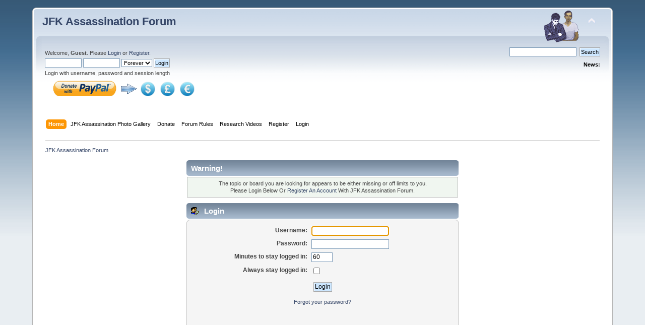

--- FILE ---
content_type: text/html; charset=ISO-8859-1
request_url: https://www.jfkassassinationforum.com/index.php?topic=3378.416
body_size: 3598
content:
<!DOCTYPE html>
<html>
  

  
  
<body>
  


   
</body> 
  
</html>

<!DOCTYPE html PUBLIC "-//W3C//DTD XHTML 1.0 Transitional//EN" "http://www.w3.org/TR/xhtml1/DTD/xhtml1-transitional.dtd">
<html xmlns="http://www.w3.org/1999/xhtml">
<head>
	<link rel="stylesheet" type="text/css" href="https://www.jfkassassinationforum.com/Themes/default/css/index.css?fin20" />
	<link rel="stylesheet" type="text/css" href="https://www.jfkassassinationforum.com/Themes/default/css/webkit.css" />
	<script type="text/javascript" src="https://www.jfkassassinationforum.com/Themes/default/scripts/script.js?fin20"></script>
	<script type="text/javascript" src="https://www.jfkassassinationforum.com/Themes/default/scripts/theme.js?fin20"></script>
	<script type="text/javascript"><!-- // --><![CDATA[
		var smf_theme_url = "https://www.jfkassassinationforum.com/Themes/default";
		var smf_default_theme_url = "https://www.jfkassassinationforum.com/Themes/default";
		var smf_images_url = "https://www.jfkassassinationforum.com/Themes/default/images";
		var smf_scripturl = "https://www.jfkassassinationforum.com/index.php?PHPSESSID=89uq4rrcbrhpsejrt4c3u211s6&amp;";
		var smf_iso_case_folding = false;
		var smf_charset = "ISO-8859-1";
		var ajax_notification_text = "Loading...";
		var ajax_notification_cancel_text = "Cancel";
	// ]]></script>
	<meta http-equiv="Content-Type" content="text/html; charset=ISO-8859-1" />
	<meta name="description" content="Login" />
	<meta name="keywords" content="JFK Assassination Forums,JFK Assassination, Forum, JFK Forum, JFK Forums,JFK, assassination,Assassination of John F. Kennedy, kennedy, president, president kennedy, dallas, texas, november, 22, 1963, dealey plaza, lee, harvey, oswald, lee harvey oswald, conspiracy, jfk, John F Kennedy, Jacquie, texas school book depository, sniper, shooter, jack ruby,jd tippit, marina oswald, zapruder, zapruder film, nix film, " />
	<title>Login</title>
	<meta name="robots" content="noindex" />
	<link rel="help" href="https://www.jfkassassinationforum.com/index.php?PHPSESSID=89uq4rrcbrhpsejrt4c3u211s6&amp;action=help" />
	
	
	
	
	<link rel="search" href="https://www.jfkassassinationforum.com/index.php?PHPSESSID=89uq4rrcbrhpsejrt4c3u211s6&amp;action=search" />
    
    
    
    
    
    
    
    
    
    
    
    
    
    
    
    
    


    
    
    
    
    
	<link rel="contents" href="https://www.jfkassassinationforum.com/index.php?PHPSESSID=89uq4rrcbrhpsejrt4c3u211s6&amp;" />
	<link rel="alternate" type="application/rss+xml" title="JFK Assassination Forum - RSS" href="https://www.jfkassassinationforum.com/index.php?PHPSESSID=89uq4rrcbrhpsejrt4c3u211s6&amp;type=rss;action=.xml" />
	<script type="text/javascript"><!-- // --><![CDATA[
		var _ohWidth = 780;
		var _ohHeight = 570;
	// ]]></script>
	<script type="text/javascript">!window.jQuery && document.write(unescape('%3Cscript src="//code.jquery.com/jquery-1.9.1.min.js"%3E%3C/script%3E'))</script>
	<script type="text/javascript" src="https://www.jfkassassinationforum.com/Themes/default/scripts/ohyoutube.min.js"></script>
	<link rel="stylesheet" type="text/css" href="https://www.jfkassassinationforum.com/Themes/default/css/oharaEmbed.css" />
	<style type="text/css">
		.lastpost img {	
			color: rgba(0,0,0,0);
			font-size: 1px;
		}
		.subject img {	
			color: rgba(0,0,0,0);
			font-size: 1px;
		}
	</style>
    
    
    
    
    
    
    
    
    
    
    
    
    
    
    
    
    
    
    
    
    
    
 
    
    
    
    
    
    
    
    
    
</head>






<body>
<div id="wrapper" style="width: 90%">
	<div id="header"><div class="frame">
		<div id="top_section">
        
        
  

   <h1 class="forumtitle">
       
        
        
			


            
			
			
	
			
			
				<a href="https://www.jfkassassinationforum.com/index.php?PHPSESSID=89uq4rrcbrhpsejrt4c3u211s6&amp;">JFK Assassination Forum</a>
			</h1>
			<img id="upshrink" src="https://www.jfkassassinationforum.com/Themes/default/images/upshrink.png" alt="*" title="Shrink or expand the header." style="display: none;" />
			<img id="smflogo" src="https://www.jfkassassinationforum.com/Themes/default/images/smflogo.png" alt="Simple Machines Forum" title="Simple Machines Forum" />
		</div>
		<div id="upper_section" class="middletext">
			<div class="user">
				<script type="text/javascript" src="https://www.jfkassassinationforum.com/Themes/default/scripts/sha1.js">
                
                
                
    
    
    
                
                
                
                
                
                
                
                </script>
				
				
	
				
				
				<form id="guest_form" action="https://www.jfkassassinationforum.com/index.php?PHPSESSID=89uq4rrcbrhpsejrt4c3u211s6&amp;action=login2" method="post" accept-charset="ISO-8859-1"  onsubmit="hashLoginPassword(this, '31383dd128092d78b9ba0c1d258daa95');">
				
				
				
					<div class="info">Welcome, <strong>Guest</strong>. Please <a href="https://www.jfkassassinationforum.com/index.php?PHPSESSID=89uq4rrcbrhpsejrt4c3u211s6&amp;action=Login">Login</a> or <a href="https://www.jfkassassinationforum.com/index.php?PHPSESSID=89uq4rrcbrhpsejrt4c3u211s6&amp;action=register">Register</a>.</div>
                    
    
    
                    
                    
                    
					<input type="text" name="user" size="10" class="input_text" />
					<input type="password" name="passwrd" size="10" class="input_password" />
					
					
					
					
					<select name="cookielength">
						<option value="60">1 Hour</option>
						<option value="1440">1 Day</option>
						<option value="10080">1 Week</option>
						<option value="43200">1 Month</option>
						<option value="-1" selected="selected">Forever</option>
					</select>
					<input type="submit" value="Login" class="button_submit" /><br />
					
					
					
					
					
					
					
					
					<div class="info">Login with username, password and session length</div>
					<input type="hidden" name="hash_passwrd" value="" /><input type="hidden" name="e665a72386" value="31383dd128092d78b9ba0c1d258daa95" />
					
		
	
	

	
	
	
		<table><P></p>
<tr>
<td><a href="https://www.paypal.com/cgi-bin/webscr?cmd=_s-

xclick&hosted_button_id=FF6U8FQQULXCW&source=url"target="_blank">
<img src="https://www.jfkassassinationforum.com/Paypal2.png" width="130" height="35" 

border="0">

<td><a href="https://www.paypal.com/cgi-bin/webscr?cmd=_s-

xclick&hosted_button_id=FF6U8FQQULXCW&source=url"target="_blank">
<img src="https://www.jfkassassinationforum.com/Arrowblue.gif" width="35" height="25" 

border="0">

<td><a href="https://www.paypal.com/cgi-bin/webscr?cmd=_s-

xclick&hosted_button_id=FF6U8FQQULXCW&source=url"target="_blank">
<img src="https://www.jfkassassinationforum.com/Dollars.png"width="35" height="35" 

border="0"></td>


<td align="right"><a href="https://www.paypal.com/cgi-bin/webscr?cmd=_s-

xclick&hosted_button_id=KN3LBLEEYCYA8&source=url"target="_blank"><img 

src="https://www.jfkassassinationforum.com/Pounds.png"width="35" height="35" border="0"></td>


<td><a href="https://www.paypal.com/cgi-bin/webscr?cmd=_s-

xclick&hosted_button_id=YKPSGS6BMLLTC&source=url"target="_blank"><img 

src="https://www.jfkassassinationforum.com/Euros.png"width="35" height="35" border="0"></td>
<td align="right">
<b> </b>



</td></tr></table>	























	
					
					
					
					
					
				</form>
			</div>
			
			
			
			<div class="news normaltext">
			
			
			
	
			
			
			
			
				<form id="search_form" action="https://www.jfkassassinationforum.com/index.php?PHPSESSID=89uq4rrcbrhpsejrt4c3u211s6&amp;action=search2" method="post" accept-charset="ISO-8859-1">
					<input type="text" name="search" value="" class="input_text" />&nbsp;
					<input type="submit" name="submit" value="Search" class="button_submit" />
					<input type="hidden" name="advanced" value="0" /></form>
				<h2>News: </h2>
				<p></p>
			</div>
			
			

			

			

			
			
	

</div>
		
		
		
		<br class="clear" />
		<script type="text/javascript"><!-- // --><![CDATA[
			var oMainHeaderToggle = new smc_Toggle({
				bToggleEnabled: true,
				bCurrentlyCollapsed: false,
				aSwappableContainers: [
					'upper_section'
				],
				aSwapImages: [
					{
						sId: 'upshrink',
						srcExpanded: smf_images_url + '/upshrink.png',
						altExpanded: 'Shrink or expand the header.',
						srcCollapsed: smf_images_url + '/upshrink2.png',
						altCollapsed: 'Shrink or expand the header.'
					}
				],
				oThemeOptions: {
					bUseThemeSettings: false,
					sOptionName: 'collapse_header',
					sSessionVar: 'e665a72386',
					sSessionId: '31383dd128092d78b9ba0c1d258daa95'
				},
				oCookieOptions: {
					bUseCookie: true,
					sCookieName: 'upshrink'
				}
			});
		// ]]>
		
		
		
		
		
		
		
		
		
		
		
		
		
		
		
		
		
		
		

		
		
		
		
		
		
		
		
		
		
		
		
		
		
		
		
		
		
		</script>
		<div id="main_menu">
		
			<ul class="dropmenu" id="menu_nav">
				<li id="button_1">
					<a class="active firstlevel" href="https://www.jfkassassinationforum.com/index.php?PHPSESSID=89uq4rrcbrhpsejrt4c3u211s6&amp;" target="_self">
						<span class="last firstlevel">Home</span>
						
						
					</a>
				</li>
				<li id="button_48">
					<a class="firstlevel" href="https://www.jfkassassinationgallery.com/Gallery/" target="_self">
						<span class="last firstlevel">JFK Assassination Photo Gallery</span>
						
						
					</a>
				</li>
				<li id="button_39">
					<a class="firstlevel" href="https://www.paypal.com/donate/?cmd=_s-xclick&amp;hosted_button_id=FF6U8FQQULXCW&amp;source=url" target="_blank">
						<span class="last firstlevel">Donate</span>
						
						
					</a>
				</li>
				<li id="button_42">
					<a class="firstlevel" href="https://www.jfkassassinationforum.com/index.php?PHPSESSID=89uq4rrcbrhpsejrt4c3u211s6&amp;/topic,2006.0.html" target="_blank">
						<span class="last firstlevel">Forum Rules</span>
						
						
					</a>
				</li>
				<li id="button_44">
					<a class="firstlevel" href="https://www.youtube.com/@JFKAssassinationForum/videos" target="_blank">
						<span class="last firstlevel">Research Videos</span>
						
						
					</a>
				</li>
				<li id="button_12">
					<a class="firstlevel" href="https://www.jfkassassinationforum.com/index.php?PHPSESSID=89uq4rrcbrhpsejrt4c3u211s6&amp;action=register" target="_top">
						<span class="last firstlevel">Register</span>
						
						
					</a>
				</li>
				<li id="button_11">
					<a class="firstlevel" href="https://www.jfkassassinationforum.com/index.php?PHPSESSID=89uq4rrcbrhpsejrt4c3u211s6&amp;action=login" target="_self">
						<span class="last firstlevel">Login</span>
						
						
					</a>
				</li>
			</ul>
			
			
			
		</div>
		<br class="clear" />
		
		
		
		
		

		
			
		

		
		
		
		
		
		
		
		
		
	</div>
	
	
	
	
	
	
	</div>
	

		
	
	
	
	<div id="content_section">
	
	
	
	


	
	
	
	
	
	
	
	
	
	
	<div class="frame">
	
	
	
	
	
	

	
	
	
	
	
	

	
	
	
	
	
	
	
	

	
	
		<div id="main_content_section">
	<div class="navigate_section">
	
	
	
	
	
	
	

	
	
	
	
	
	
	
	
	
	
	
	
		<ul>
			<li class="last">
				<a href="https://www.jfkassassinationforum.com/index.php?PHPSESSID=89uq4rrcbrhpsejrt4c3u211s6&amp;"><span>JFK Assassination Forum</span></a>
			</li>
		</ul>
	</div>
	<script type="text/javascript" src="https://www.jfkassassinationforum.com/Themes/default/scripts/sha1.js"></script>
	<form action="https://www.jfkassassinationforum.com/index.php?PHPSESSID=89uq4rrcbrhpsejrt4c3u211s6&amp;action=login2" method="post" accept-charset="ISO-8859-1" name="frmLogin" id="frmLogin" onsubmit="hashLoginPassword(this, '31383dd128092d78b9ba0c1d258daa95');">
		<div class="tborder login">
			<div class="cat_bar">
				<h3 class="catbg">Warning!</h3>
				
				
				
				
			</div>
			<p class="information centertext">
				The topic or board you are looking for appears to be either missing or off limits to you.<br />
				Please Login Below Or <a href="https://www.jfkassassinationforum.com/index.php?PHPSESSID=89uq4rrcbrhpsejrt4c3u211s6&amp;action=register">Register An Account</a> With JFK Assassination Forum. <br>




			</p>
			<div class="cat_bar">
			
			
			
			
				<h3 class="catbg">
					<img src="https://www.jfkassassinationforum.com/Themes/default/images/icons/login_sm.gif" alt="" class="icon" /> Login
				</h3>
			</div>
			<span class="upperframe"><span></span></span>
			<div class="roundframe">
				<dl>
					<dt>Username:</dt>
					<dd><input type="text" name="user" size="20" class="input_text" /></dd>
					<dt>Password:</dt>
					<dd><input type="password" name="passwrd" size="20" class="input_password" /></dd>
					<dt>Minutes to stay logged in:</dt>
					<dd><input type="text" name="cookielength" size="4" maxlength="4" value="60" class="input_text" /></dd>
					<dt>Always stay logged in:</dt>
					<dd><input type="checkbox" name="cookieneverexp" class="input_check" onclick="this.form.cookielength.disabled = this.checked;" /></dd>
				</dl>
				<p class="centertext"><input type="submit" value="Login" class="button_submit" /></p>
				<p class="centertext smalltext"><a href="https://www.jfkassassinationforum.com/index.php?PHPSESSID=89uq4rrcbrhpsejrt4c3u211s6&amp;action=reminder">Forgot your password?



<p><center><script async src="https://pagead2.googlesyndication.com/pagead/js/adsbygoogle.js?client=ca-pub-5342542743418937"
     crossorigin="anonymous"></script>
<!-- 336 Coppermine -->
<ins class="adsbygoogle"
     style="display:inline-block;width:336px;height:280px"
     data-ad-client="ca-pub-5342542743418937"
     data-ad-slot="8559892168"></ins>
<script>
     (adsbygoogle = window.adsbygoogle || []).push({});
</script></center></p>





</a></p><input type="hidden" name="e665a72386" value="31383dd128092d78b9ba0c1d258daa95" />
				
				


				
				
			</div>
			<span class="lowerframe"><span></span></span>
			<input type="hidden" name="hash_passwrd" value="" />
		</div>
	</form>
		<script type="text/javascript"><!-- // --><![CDATA[
			document.forms.frmLogin.user.focus();
		// ]]></script>
    
  
    
    
		</div>

		
	</div>
	


	


	</div>
	<div id="footer_section">



	

	<div class="frame">
	

		<ul class="reset">
		
			
		</ul>
	</div>
	
	
	
	
	
	
	

	
	</div>
</div>
	
	
	
	
	
































	
	
	

	
	
</body>

















</html>

--- FILE ---
content_type: text/html; charset=utf-8
request_url: https://www.google.com/recaptcha/api2/aframe
body_size: 267
content:
<!DOCTYPE HTML><html><head><meta http-equiv="content-type" content="text/html; charset=UTF-8"></head><body><script nonce="Pn021WlVSReW8faAQPV2Og">/** Anti-fraud and anti-abuse applications only. See google.com/recaptcha */ try{var clients={'sodar':'https://pagead2.googlesyndication.com/pagead/sodar?'};window.addEventListener("message",function(a){try{if(a.source===window.parent){var b=JSON.parse(a.data);var c=clients[b['id']];if(c){var d=document.createElement('img');d.src=c+b['params']+'&rc='+(localStorage.getItem("rc::a")?sessionStorage.getItem("rc::b"):"");window.document.body.appendChild(d);sessionStorage.setItem("rc::e",parseInt(sessionStorage.getItem("rc::e")||0)+1);localStorage.setItem("rc::h",'1769258896326');}}}catch(b){}});window.parent.postMessage("_grecaptcha_ready", "*");}catch(b){}</script></body></html>